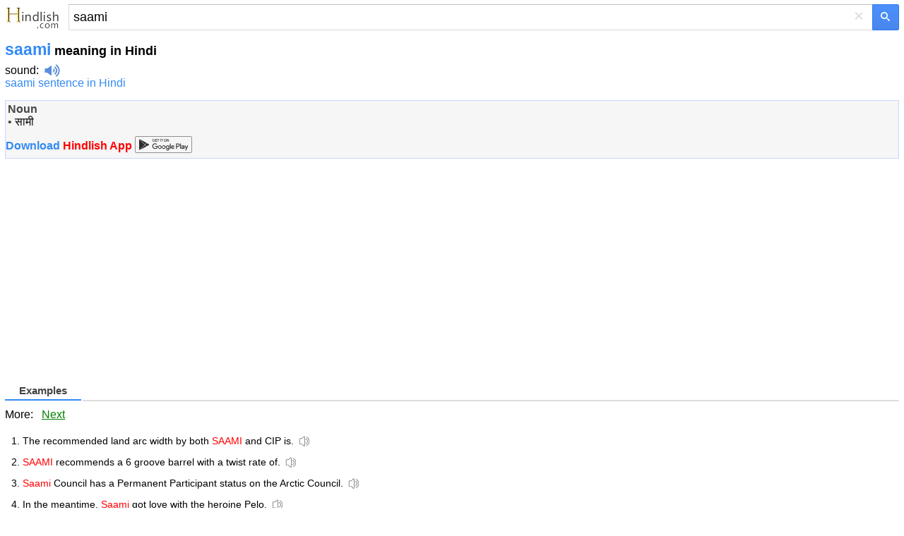

--- FILE ---
content_type: text/html; charset=utf-8
request_url: https://m.hindlish.com/saami
body_size: 6509
content:


<!DOCTYPE html>
<html lang="en">
<head id="Head1"><meta charset="utf-8" /><meta http-equiv="Content-Language" content="en" /><meta name="apple-touch-fullscreen" content="yes" /><meta name="viewport" content="width=device-width, user-scalable=no, initial-scale=1.0, maximum-scale=1.0, minimum-scale=1.0" /><meta name="applicable-device" content="mobile" /><link rel="icon" href="/favicon.ico" type="/image/x-icon" /><link rel="shortcut icon" href="/favicon.ico" type="/image/x-icon" /><meta name="MobileOptimized" content="240" /><meta name="HandheldFriendly" content="true" /><meta content="yes" name="apple-mobile-web-app-capable" /><meta content="black" name="apple-mobile-web-app-status-bar-style" />    

<style>
html,body,form,input,span,p,button,h1,ul{margin:0;padding:0}
html{height:100%;min-height:350px}
body{width:100%;height:100%;min-height:350px;font-family:Helvetica,STHeiti,Droid Sans Fallback;font-size:100%;-webkit-text-size-adjust:100%;-ms-text-size-adjust:100%}
a,a:visited{text-decoration:none;color:#328af4}a{outline:0;-webkit-tap-highlight-color:rgba(0,0,0,0)}
.msb{position:relative;width:100%}.msfo{padding-right:36px;padding-right:38px}.msfi{background-color:#fff!important;border-color:#c7d6f7;border-style:solid;border-width:2px 1px 2px 2px;border-right:0;margin-top:-1px;padding:0;height:35px;border:1px solid #d9d9d9!important;border-right:none!important;border-top:1px solid silver!important;padding-right:0;-webkit-transition: all .15s}
.cb{display:none;height:30px;position:absolute;right:42px;width:24px;z-index:7;background:0;color:#d9d9d9;font-size:24px;line-height:30px;text-align:center;top:2px;vertical-align:middle;width:30px}
.lsbb{background:#eee;border:1px solid #999;border-top-color:#ccc;border-left-color:#ccc;height:30px;-webkit-border-radius:0;-webkit-border-bottom-right-radius:5px;-webkit-border-top-right-radius:5px;border-color:#c7d6f7;border-style:solid;border-width:2px 2px 2px 1px;height:42px;padding:0;position:absolute;right:0;top:0;width:40px;background-color:#4d90fe;background:-webkit-gradient(linear,left top,left bottom,from(#4d90fe),to(#4787ed))!important;border:1px solid #3079ed;box-sizing:border-box;-webkit-border-bottom-right-radius:2px;-webkit-border-top-right-radius:2px;height:37px;width:38px}
.sbico{background:url(/images/search_btn.png) no-repeat;color:transparent;display:inline-block;height:13px;margin:0 auto;margin-top:1px;width:14px}                                                                                                                                                                                                                                                                                                                                                                                                                                                                                                                                                                                                                    
.lst{float:left;float:none;-webkit-box-sizing:border-box;-moz-box-sizing:content-box;padding:1px 7px;padding:0;padding-right:6px;padding-left:6px;width:100%;height:100%;border:0;-webkit-border-radius:0;border-radius:0;background:#fff;background-color:transparent;color:#000;vertical-align:top;font:17px arial,sans-serif;font-size:18px;line-height:normal;-webkit-tap-highlight-color:rgba(255,0,0,0);-webkit-appearance:none}
.msfi input{-webkit-transition:background-color .2s ease-out}.msfi input[type="search"]::-webkit-search-cancel-button{-webkit-appearance:none}header{background-color:#f1f1f1;background-image:-webkit-gradient(radial,100 36,0,100 -40,120,from(#fafafa),to(#f1f1f1));border-bottom:1px solid #666;border-color:#e5e5e5}#tsf{background:#f1f1f1;height:36px;padding:7px}#mlogo{background-size:78px 34px;color:transparent;height:34px;position:absolute;text-align:center;top:2px;width:78px}@media only screen and (-webkit-min-device-pixel-ratio:2){#mlogo{background-image:url(/images/logom_gold.png)}}.content{padding:0 7px}.content h1{font-size:23px;font-weight:700;color:#328af4;float:none;padding-top:7px}.phonetic{padding-top:3px}.phonetic span{padding-right:30px}.laba{position:relative;top:4px;display:inline-block;width:22px;padding-left:8px;height:18px;background:url(/images/laba.png) no-repeat 8px 0;background-size:22px 18px;-webkit-background-size:22px 18px;-webkit-touch-callout:none}.play{background-image:url(/images/laba_ani.gif)}.base{clear:both;margin-top:15px;border: 1px solid #ccd5ff;height:auto;background-color: #F6F6F6;overflow:hidden;color:#454545}.base p{clear:both;padding-top:4px;}.base p .pos{width:35px;font-size:90%;color:#999;display:inline-block;line-height:18px;vertical-align:middle;text-align:right;margin-right:15px;font-weight:700}.base p .def{display:inline-block;line-height:20px;vertical-align:top;font-size:1.1em;padding:5px 2px 5px 2px}.base p .def a{color:#333}.shape{clear:both;padding:18px 0;overflow:hidden}.shape li{white-space:nowrap;margin-bottom:7px;float:left;padding-right:10px;list-style:none}.shape a{padding:0 .25em}h3{font-size:11pt;position:relative;margin:0 0 .7em 0;height:26px;line-height:26px;border-bottom:2px solid #ddd}.tabs a,.cur{font-weight:normal;text-decoration:none;display:inline-block;border-bottom:2px solid #fff;height:26px;_position:relative;_top:2px}.tabs a span{cursor:pointer}.tabs a.cur{cursor:default}.tabs a.cur span{cursor:default;color:#434343;font-weight:bold;height:25px}.tabs a span,.cur span{display:inline-block;padding:0 20px;height:26px;border-bottom:2px solid #bfbfbf;margin-right:2px;_position:relative;_top:2px}h3 .cur span{border-bottom:2px solid #328af4;color:#328af4;font-weight:bold}
.jkbox{padding-bottom:2px}.jkbox ol{padding-left:25px}.jkbox li{font-size:14px;margin-bottom:5px;line-height:25px}input[type="search"]:focus{background-color:transparent}.zy{color:#ff7800!important;font-style:normal}.hot{color:red!important;font-style:normal}
.sugbox{padding-bottom:2px}.sugbox ol{padding-left:25px}.sugbox li{font-size:14px;margin-bottom:5px;line-height:25px;float:left;padding-right:26px;}
.snapup {
    height: 100%;
    margin: 0;
    padding: 0;
    overflow: hidden;
    display: flex;
    align-items: center;
    justify-content: center
}


    .snapup .shelf2 {
        margin-left: -30px;
        text-align: left;
        width: 100%;
    }

    .snapup .shelfcell {
        margin-left: 30px;
        margin-top: 6px;
        margin-bottom: 6px;
        vertical-align: middle;
        overflow: hidden;
        text-overflow: ellipsis;
    }

        .snapup .shelfcell .title {
            color: #328af4;
            margin-bottom: 6px;
            margin-left: 10px;
            overflow: hidden;
            text-overflow: ellipsis;
            white-space: nowrap;
        }

    .snapup .arrow {
        width: 20px;
        height: 20px;
        position: relative;
        top: 50%;
        margin: 0 auto;
    }


.section02 .shelfcell .subtitel {
    color: #666;
    font-size: 14px;
    margin-left: 10px;
    overflow: hidden;
    text-overflow: ellipsis;
    white-space: nowrap;
}

.h01 {
    background: #f0f0f0;
    height: 1px;
}

#hd {
    font-size: 120%;
    line-height: 66px;
    font-weight: bold;
    color: #FFFFFF;
    height: 66px;
    background-color: #F3F3F3;
    border-bottom: 1px solid #ededed;
    padding-left: 15px;
}

    #hd a {
        color: #555555;
    }

    #hd .logo {
        display: inline-block;
        vertical-align: middle;
        width: 35px;
        height: 35px;
        background-position: -240px 0;
        margin-right: 15px;
        margin-top: -7px;
    }

#bd {
}

    #bd .list1 {
        padding: 5px 0 5px 15px;
    }

        #bd .list1 li {
        }

        #bd .list1 span {
            display: inline-block;
            line-height: 0;
            font-size: 0;
            position: relative;
            top: -2px;
            vertical-align: middle;
            width: 4px;
            height: 4px;
            margin-right: 8px;
            background-color: #5DB6F8;
        }

    #bd .list-ctn {
        color: #FFFFFF;
        padding: 0 0 1px 0;
        border-top: 2px solid #48A7F7;
        background-color: #5DB6FA;
    }

        #bd .list-ctn li {
            line-height: 20px;
            padding: 15px 0 20px 23px;
        }

            #bd .list-ctn li p {
                margin-top: 5px;
            }

    #bd .line-top {
        border-top: 1px dotted #8DCBFA;
    }

    #bd .list-down {
        color: #FFFFFF;
        padding: 0 0 1px 10px;
        border-top: 2px solid #48A7F7;
        background-color: #5DB6FA;
    }

    #bd .list-ctn,
    #bd .list-down {
        -moz-box-shadow: 0 -4px 7px #4EAAF7 inset;
        -webkit-box-shadow: 0 -4px 7px #4EAAF7 inset;
        box-shadow: 0 -4px 7px #4EAAF7 inset;
    }

        #bd .list-down li {
            height: 46px;
            margin: 10px 0;
        }

            #bd .list-down li a {
                color: #FFFFFF;
            }

            #bd .list-down li b {
                font-weight: normal;
                border-bottom: 1px dotted #FFFFFF;
            }

                #bd .list-down li b strong {
                    font-weight: bold;
                    font-size: 120%;
                }

    #bd .down-logo {
        display: inline-block;
        vertical-align: middle;
        margin-right: 8px;
        width: 46px;
        height: 46px;
        background-position: 0 -30px;
    }

    #bd .down-logo-android {
    }

    #bd .down-logo-iphone {
        background-position: -50px -30px;
    }

    #bd .down-logo-windowsphone {
        background-position: -100px -30px;
    }

    #bd .down-logo-ipad {
        background-position: -150px -30px;
    }

    #bd .down-logo-symbian {
        background-position: 0 -80px;
    }

    #bd .down-logo-other {
        background-position: -50px -80px;
    }

    #bd dd {
        line-height: 100%;
        border-left: 2px solid #5DB6F8;
        margin: 12px 0 12px 20px;
        padding-left: 10px;
    }

    #bd .btn2 {
        background-position: -140px -135px;
    }

    #bd .btn3 {
        width: 125px;
        background-position: 0 -175px;
    }

    #bd .btn4 {
        background-position: -140px -175px;
    }
#hd .logo,
#bd .down-logo,
#bd .awards,
#bd .btn1,
#bd .btn2,
#bd .btn3,
#bd .btn4 {
    background-image: url(/images/sp.png);
    background-repeat: no-repeat;
    -webkit-background-size: 275px 225px;
    -o-background-size: 275px 225px;
    background-size: 275px 225px;
}
.labawb {
    position: relative;
    top: 4px;
    display: inline-block;
    width: 16px;
    margin-left: 6px;
    height: 16px;
    background: url(/images/laba.svg) no-repeat 1px 0;
    background-size: 16px 16px;
    -webkit-background-size: 16px 16px;
    -webkit-touch-callout: none
}

</style>
    <script type="application/ld+json">
    {
      "@context": "http://schema.org",
      "@type": "WebSite",
      "name": "Hindlish",
      "url": "https://m.hindlish.com"
    }
    </script>


<script type="text/javascript">
  window._taboola = window._taboola || [];
  _taboola.push({article:'auto'});
  !function (e, f, u, i) {
    if (!document.getElementById(i)){
      e.async = 1;
      e.src = u;
      e.id = i;
      f.parentNode.insertBefore(e, f);
    }
  }(document.createElement('script'),
  document.getElementsByTagName('script')[0],
  '//cdn.taboola.com/libtrc/ichachanet-hindlish/loader.js',
  'tb_loader_script');
  if(window.performance && typeof window.performance.mark == 'function')
    {window.performance.mark('tbl_ic');}
</script>

<script async src="https://securepubads.g.doubleclick.net/tag/js/gpt.js"></script>
<script>
    window.googletag = window.googletag || { cmd: [] };
    googletag.cmd.push(function () {
        googletag.defineSlot('/77594741/video_1x1', [1, 1], 'div-gpt-ad-1565896581203-0').addService(googletag.pubads());
        googletag.defineSlot('/77594741/Hongkong_300x250_TW', [320, 50], 'div-gpt-ad-1602529917926-0').addService(googletag.pubads());
        googletag.defineSlot('/77594741/TW320X50Adherent', [320, 50], 'div-gpt-ad-1635540775892-0').addService(googletag.pubads());
        googletag.defineSlot('/77594741/移动底部方块', [300, 250], 'div-gpt-ad-1634860227279-0').addService(googletag.pubads());
        googletag.pubads().enableSingleRequest();
        googletag.pubads().collapseEmptyDivs();
        googletag.enableServices();
    });
</script>



<title>
	saami in Hindi - saami meaning in Hindi
</title><meta name="description" content="saami in Hindi: सामी ... click for more detailed meaning of saami in Hindi, definition, pronunciation and example sentences. " /><meta name="keywords" content="saami Hindi translation, saami meaning in Hindi, saami in Hindi, saami Hindi definition, saami Hindi examples" /><link rel="alternate" hreflang="hi" href="https://m.hindlish.in/saami" /><link rel="canonical" href="https://www.hindlish.com/saami/saami-meaning-in-hindi-english" /></head>
<body>
    

    <div style="background: none" id="tsf">
        <div id="tmsb" class="msb">
            <div class="msfo">
                
                <a id="mlogo" style="background:url(/images/logom_gold.png) no-repeat;" href="/" style="display: block"></a>
                
                <div style="position: relative; zoom: 1; margin-left: 90px" id="tsfi" class="msfi">
                    <input name="q" type="text" id="q" autocapitalize="off" value="saami" maxlength="2048" title="Search" autocorrect="off" size="41" class="lst lst-tbb" autocomplete="off" />
                    <input id="search_type_input" type="hidden" name="l" value="en" />
                </div>
                <div id="cbtn" class="cb" style="display: block">
                    ×</div>
            </div>
            <button value="" type="submit"  id="tsbb" class="lsbb gbil" onclick="do_search()">
                <span class="sbico"></span></button>
        </div>
    </div>
<div class="content">
<h1>saami<span style="color:#000;font-size:18px"> meaning in Hindi</span></h1>
<div class="phonetic"><span> <a href="/sound/saami" title="saami sound" style="color:black">sound</a>:<i class="laba" onClick="playMp3('sound')" /></i><audio preload="none" id='sound' src="/audio.aspx?q=saami&l=en"></audio></span></div><span style="padding:8px 16px 0 0"><a href="/sentence/saami">saami sentence in Hindi</a></span>
<div id="baseDiv" class="base">
<article><table style="width:100%"><tr><td style="vertical-align:top;"><b>Noun</b><br />&#8226; <a href="सामी" style="color:black">सामी</a><br /></td></tr></table></article><div id="momAd" style="margin-bottom:8px;"></div><div style="font-weight:bold;margin:0 0 8px 0px"><a href="https://m.hindlish.com/hindlish.apk"> Download<span style="color:red"> Hindlish App </span></a><a href="https://play.google.com/store/apps/details?id=com.hindlish.en"><img src="/images/google_play.png" style="height:24px;width:81px;margin-bottom:-5px"></a></div>
</div>
<section id="gapDiv" style="padding-top:18px;width:336px;height:280px">
<div style="margin-top:18px;height:280px"><script async src="//pagead2.googlesyndication.com/pagead/js/adsbygoogle.js"></script><!-- mobile_responsive --><ins class="adsbygoogle" style="display:block" data-ad-client="ca-pub-3629292215446789" data-ad-slot="5723247408" data-ad-format="auto" data-full-width-responsive="true"></ins><script>(adsbygoogle = window.adsbygoogle || []).push({});</script></div>
</section>
<br /><section class="jkbox"><h3><span class="tabs"><a name="bilingual" class="cur"><span>Examples</span></a></span></h3>More: &nbsp;&nbsp;<a href="/m.aspx?q=saami&p=2&l=en" style="text-decoration:underline;color:green">Next</a><ol><li>The recommended land arc width by both <em class="hot">SAAMI</em> and CIP is.<i class="labawb" onClick="playMp3('sound_e_1')"></i><audio preload="none" id='sound_e_1' src="/audio.aspx?q=The recommended land arc width by both SAAMI and CIP is.&l=en"></audio></li><li><em class="hot">SAAMI</em> recommends a 6 groove barrel with a twist rate of.<i class="labawb" onClick="playMp3('sound_e_2')"></i><audio preload="none" id='sound_e_2' src="/audio.aspx?q=SAAMI recommends a 6 groove barrel with a twist rate of.&l=en"></audio></li><li><em class="hot">Saami</em> Council has a Permanent Participant status on the Arctic Council.<i class="labawb" onClick="playMp3('sound_e_3')"></i><audio preload="none" id='sound_e_3' src="/audio.aspx?q=Saami Council has a Permanent Participant status on the Arctic Council.&l=en"></audio></li><li>In the meantime, <em class="hot">Saami</em> got love with the heroine Pelo.<i class="labawb" onClick="playMp3('sound_e_4')"></i><audio preload="none" id='sound_e_4' src="/audio.aspx?q=In the meantime, Saami got love with the heroine Pelo.&l=en"></audio></li><li><em class="hot">SAAMI</em> recommends a 6 groove barrel with each groove being wide.<i class="labawb" onClick="playMp3('sound_e_5')"></i><audio preload="none" id='sound_e_5' src="/audio.aspx?q=SAAMI recommends a 6 groove barrel with each groove being wide.&l=en"></audio></li><li>After repairs were complete, the <em class="hot">Saamis</em> Teepee now stands approximately shorter.<i class="labawb" onClick="playMp3('sound_e_6')"></i><audio preload="none" id='sound_e_6' src="/audio.aspx?q=After repairs were complete, the Saamis Teepee now stands approximately shorter.&l=en"></audio></li><li>Diagram reflects <em class="hot">SAAMI</em> dimensions for the . 460 Weatherby Magnum.<i class="labawb" onClick="playMp3('sound_e_7')"></i><audio preload="none" id='sound_e_7' src="/audio.aspx?q=Diagram reflects SAAMI dimensions for the . 460 Weatherby Magnum.&l=en"></audio></li><li>However, when Frodi denied his request, Arngrim turned to <em class="hot">Saami</em>.<i class="labawb" onClick="playMp3('sound_e_8')"></i><audio preload="none" id='sound_e_8' src="/audio.aspx?q=However, when Frodi denied his request, Arngrim turned to Saami.&l=en"></audio></li><li>The pistol meets <em class="hot">SAAMI</em> guidelines, and will not fire if dropped.<i class="labawb" onClick="playMp3('sound_e_9')"></i><audio preload="none" id='sound_e_9' src="/audio.aspx?q=The pistol meets SAAMI guidelines, and will not fire if dropped.&l=en"></audio></li><li>There are also many <em class="hot">Saami</em> cultural landmarks within the park.<i class="labawb" onClick="playMp3('sound_e_10')"></i><audio preload="none" id='sound_e_10' src="/audio.aspx?q=There are also many Saami cultural landmarks within the park.&l=en"></audio></li></ol></section><div style="margin:38px 0 8px 0px;height:280px"><script async src="//pagead2.googlesyndication.com/pagead/js/adsbygoogle.js"></script><!-- mobile adaptive 2nd --><ins class="adsbygoogle" style="display:block" data-ad-client="ca-pub-3629292215446789" data-ad-slot="7927895806" data-ad-format="auto" data-full-width-responsive="true"></ins><script>(adsbygoogle = window.adsbygoogle || []).push({});</script></div>
 
<section>

</section>
<br />
 
<br />
<section class="sugbox"><h3><span class="tabs"><a rel="#related" class="cur"><span>Related Words</span></a></span></h3><ol style="list-style-type:circle"><li><a href="s1 nuclease" title="s1 nuclease in Hindi">s1 nuclease</a></li><li><a href="sa" title="sa in Hindi">sa</a></li><li><a href="sa node" title="sa node in Hindi">sa node</a></li><li><a href="saaidam" title="saaidam in Hindi">saaidam</a></li><li><a href="saame" title="saame in Hindi">saame</a></li><li><a href="saarikaa" title="saarikaa in Hindi">saarikaa</a></li><li><a href="saba" title="saba in Hindi">saba</a></li><li><a href="sabach" title="sabach in Hindi">sabach</a></li><li><a href="sabal" title="sabal in Hindi">sabal</a></li></ol></section><div style="clear:both"></div>     
</div>

<section>
<div style="padding-left:8px"><a href="https://www.hindlish.com/saami/saami-meaning-in-hindi-english" title="saami in Hindi">PC Version</a></div><div style="padding-left:8px"><a href="https://m.hindlish.in/saami" title="saami हिंदी">हिंदी संस्करण</a></div>
</section>

<!-- /77594741/video_1x1 -->
<div id='div-gpt-ad-1565896581203-0' style='width: 1px; height: 1px;'>
  <script>
      googletag.cmd.push(function () { googletag.display('div-gpt-ad-1565896581203-0'); });
  </script>
</div>


<br />

<div id="taboola-below-article-thumbnails"></div>
<script type="text/javascript">
    window._taboola = window._taboola || [];
    _taboola.push({
    mode: 'alternating-thumbnails-a',
    container: 'taboola-below-article-thumbnails',
    placement: 'Below Article Thumbnails',
    target_type: 'mix'
    });
</script>

<br />
    <div class="fbarh" style="text-align:center;line-height: 33px;">
        <div class="fbar">
            <p>
                Copyright © 2023 WordTech Co.</p>
        </div>
    </div>

<div id="jquery_yuyin"></div>





<script type="text/javascript">

    //$('article').readmore({
    //    collapsedHeight: 480,
    //    moreLink: '<a href="#" style="font-size:15px;color:#c01e22;text-align:center;">read more... ↓</a>',
    //    lessLink: '',
    //});

    function playMp3(id) {
        var sound = document.getElementById(id);
        sound.play();
    };

    function do_search() {
        var kw = document.getElementById("q").value;
        if (kw == "") return;
        var subdir = "";
        var lang = "";
        var reg = new RegExp("(^|\\?|&)l=([^&]*?)(\\s|&|$|#)", "i");
        var regdir = new RegExp("hindlish.com/(\\w+?)/", "i");
        if (reg.test(location.href)) lang = unescape(RegExp.$2.replace(/\+/g, " "));
        if (regdir.test(location.href)) subdir = unescape(RegExp.$1);
        var dir = "/";
        if (lang == "zj" || subdir == "sentence") dir = "/sentence/";
        var src = dir + kw;
        window.location = src;
    };
</script>

<script type="text/javascript">
  window._taboola = window._taboola || [];
  _taboola.push({flush: true});
</script>

<!-- Start of StatCounter Code for Default Guide -->
<script type="text/javascript">
    var sc_project = 10832507;
    var sc_invisible = 1;
    var sc_security = "3b1bc91d";
</script>
<script type="text/javascript" async="async" src="https://www.statcounter.com/counter/counter.js"></script>
<!-- End of StatCounter Code for Default Guide -->

<script defer src="https://static.cloudflareinsights.com/beacon.min.js/vcd15cbe7772f49c399c6a5babf22c1241717689176015" integrity="sha512-ZpsOmlRQV6y907TI0dKBHq9Md29nnaEIPlkf84rnaERnq6zvWvPUqr2ft8M1aS28oN72PdrCzSjY4U6VaAw1EQ==" data-cf-beacon='{"version":"2024.11.0","token":"56a838875a934aaebef404a86e5bfe34","r":1,"server_timing":{"name":{"cfCacheStatus":true,"cfEdge":true,"cfExtPri":true,"cfL4":true,"cfOrigin":true,"cfSpeedBrain":true},"location_startswith":null}}' crossorigin="anonymous"></script>
</body>
</html>


--- FILE ---
content_type: text/html; charset=utf-8
request_url: https://www.google.com/recaptcha/api2/aframe
body_size: 249
content:
<!DOCTYPE HTML><html><head><meta http-equiv="content-type" content="text/html; charset=UTF-8"></head><body><script nonce="CQJQECCoTYOZHjbL6oiUoA">/** Anti-fraud and anti-abuse applications only. See google.com/recaptcha */ try{var clients={'sodar':'https://pagead2.googlesyndication.com/pagead/sodar?'};window.addEventListener("message",function(a){try{if(a.source===window.parent){var b=JSON.parse(a.data);var c=clients[b['id']];if(c){var d=document.createElement('img');d.src=c+b['params']+'&rc='+(localStorage.getItem("rc::a")?sessionStorage.getItem("rc::b"):"");window.document.body.appendChild(d);sessionStorage.setItem("rc::e",parseInt(sessionStorage.getItem("rc::e")||0)+1);localStorage.setItem("rc::h",'1769284991151');}}}catch(b){}});window.parent.postMessage("_grecaptcha_ready", "*");}catch(b){}</script></body></html>